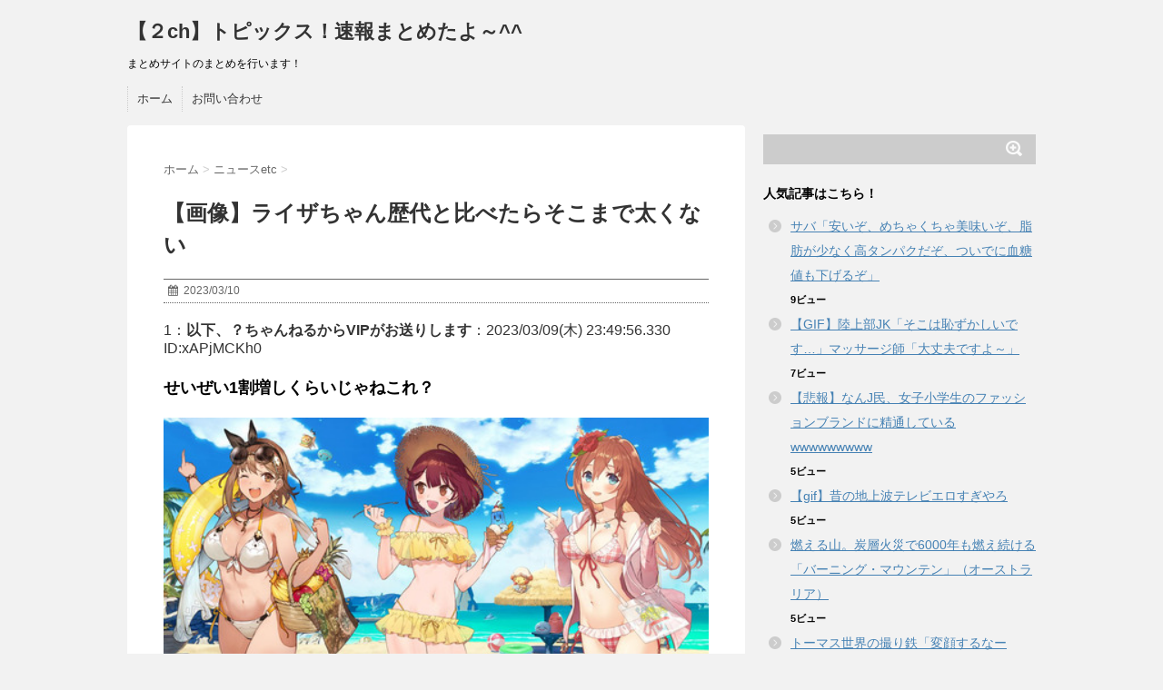

--- FILE ---
content_type: text/html; charset=UTF-8
request_url: https://mob-mee.com/2023/03/10/%E3%80%90%E7%94%BB%E5%83%8F%E3%80%91%E3%83%A9%E3%82%A4%E3%82%B6%E3%81%A1%E3%82%83%E3%82%93%E6%AD%B4%E4%BB%A3%E3%81%A8%E6%AF%94%E3%81%B9%E3%81%9F%E3%82%89%E3%81%9D%E3%81%93%E3%81%BE%E3%81%A7%E5%A4%AA/
body_size: 12248
content:
<!DOCTYPE html>
<!--[if lt IE 7]>
<html class="ie6" lang="ja"> <![endif]-->
<!--[if IE 7]>
<html class="i7" lang="ja"> <![endif]-->
<!--[if IE 8]>
<html class="ie" lang="ja"> <![endif]-->
<!--[if gt IE 8]><!-->
<html lang="ja">
	<!--<![endif]-->
	<head>
		<meta charset="UTF-8" >
		<meta name="viewport" content="width=device-width,initial-scale=1.0,user-scalable=no">
		<meta name="format-detection" content="telephone=no" >
		
		
		<link rel="stylesheet" href="https://mob-mee.com/wp-content/themes/stinger6/css/normalize.css">
		<link rel="stylesheet" href="https://mob-mee.com/wp-content/themes/stinger6/style.css" type="text/css" media="screen" >
		<link rel="alternate" type="application/rss+xml" title="【２ch】トピックス！速報まとめたよ～^^ RSS Feed" href="https://mob-mee.com/feed/" />
		<link rel="pingback" href="https://mob-mee.com/xmlrpc.php" >
		<link rel="stylesheet" href="https://maxcdn.bootstrapcdn.com/font-awesome/4.5.0/css/font-awesome.min.css">

		<!--[if lt IE 9]>
		<script src="http://css3-mediaqueries-js.googlecode.com/svn/trunk/css3-mediaqueries.js"></script>
		<script src="https://mob-mee.com/wp-content/themes/stinger6/js/html5shiv.js"></script>
		<![endif]-->
				<title>【画像】ライザちゃん歴代と比べたらそこまで太くない | 【２ch】トピックス！速報まとめたよ～^^</title>
<meta name='robots' content='max-image-preview:large' />
<link rel='dns-prefetch' href='//s0.wp.com' />
<link rel='dns-prefetch' href='//secure.gravatar.com' />
<link rel='dns-prefetch' href='//ajax.googleapis.com' />
<link rel='dns-prefetch' href='//s.w.org' />
<link rel="alternate" type="application/rss+xml" title="【２ch】トピックス！速報まとめたよ～^^ &raquo; フィード" href="https://mob-mee.com/feed/" />
<link rel="alternate" type="application/rss+xml" title="【２ch】トピックス！速報まとめたよ～^^ &raquo; コメントフィード" href="https://mob-mee.com/comments/feed/" />
<link rel="alternate" type="application/rss+xml" title="【２ch】トピックス！速報まとめたよ～^^ &raquo; 【画像】ライザちゃん歴代と比べたらそこまで太くない のコメントのフィード" href="https://mob-mee.com/2023/03/10/%e3%80%90%e7%94%bb%e5%83%8f%e3%80%91%e3%83%a9%e3%82%a4%e3%82%b6%e3%81%a1%e3%82%83%e3%82%93%e6%ad%b4%e4%bb%a3%e3%81%a8%e6%af%94%e3%81%b9%e3%81%9f%e3%82%89%e3%81%9d%e3%81%93%e3%81%be%e3%81%a7%e5%a4%aa/feed/" />
<script type="text/javascript">
window._wpemojiSettings = {"baseUrl":"https:\/\/s.w.org\/images\/core\/emoji\/14.0.0\/72x72\/","ext":".png","svgUrl":"https:\/\/s.w.org\/images\/core\/emoji\/14.0.0\/svg\/","svgExt":".svg","source":{"concatemoji":"https:\/\/mob-mee.com\/wp-includes\/js\/wp-emoji-release.min.js?ver=6.0.11"}};
/*! This file is auto-generated */
!function(e,a,t){var n,r,o,i=a.createElement("canvas"),p=i.getContext&&i.getContext("2d");function s(e,t){var a=String.fromCharCode,e=(p.clearRect(0,0,i.width,i.height),p.fillText(a.apply(this,e),0,0),i.toDataURL());return p.clearRect(0,0,i.width,i.height),p.fillText(a.apply(this,t),0,0),e===i.toDataURL()}function c(e){var t=a.createElement("script");t.src=e,t.defer=t.type="text/javascript",a.getElementsByTagName("head")[0].appendChild(t)}for(o=Array("flag","emoji"),t.supports={everything:!0,everythingExceptFlag:!0},r=0;r<o.length;r++)t.supports[o[r]]=function(e){if(!p||!p.fillText)return!1;switch(p.textBaseline="top",p.font="600 32px Arial",e){case"flag":return s([127987,65039,8205,9895,65039],[127987,65039,8203,9895,65039])?!1:!s([55356,56826,55356,56819],[55356,56826,8203,55356,56819])&&!s([55356,57332,56128,56423,56128,56418,56128,56421,56128,56430,56128,56423,56128,56447],[55356,57332,8203,56128,56423,8203,56128,56418,8203,56128,56421,8203,56128,56430,8203,56128,56423,8203,56128,56447]);case"emoji":return!s([129777,127995,8205,129778,127999],[129777,127995,8203,129778,127999])}return!1}(o[r]),t.supports.everything=t.supports.everything&&t.supports[o[r]],"flag"!==o[r]&&(t.supports.everythingExceptFlag=t.supports.everythingExceptFlag&&t.supports[o[r]]);t.supports.everythingExceptFlag=t.supports.everythingExceptFlag&&!t.supports.flag,t.DOMReady=!1,t.readyCallback=function(){t.DOMReady=!0},t.supports.everything||(n=function(){t.readyCallback()},a.addEventListener?(a.addEventListener("DOMContentLoaded",n,!1),e.addEventListener("load",n,!1)):(e.attachEvent("onload",n),a.attachEvent("onreadystatechange",function(){"complete"===a.readyState&&t.readyCallback()})),(e=t.source||{}).concatemoji?c(e.concatemoji):e.wpemoji&&e.twemoji&&(c(e.twemoji),c(e.wpemoji)))}(window,document,window._wpemojiSettings);
</script>
<style type="text/css">
img.wp-smiley,
img.emoji {
	display: inline !important;
	border: none !important;
	box-shadow: none !important;
	height: 1em !important;
	width: 1em !important;
	margin: 0 0.07em !important;
	vertical-align: -0.1em !important;
	background: none !important;
	padding: 0 !important;
}
</style>
	<link rel='stylesheet' id='wp-block-library-css'  href='https://mob-mee.com/wp-includes/css/dist/block-library/style.min.css?ver=6.0.11' type='text/css' media='all' />
<style id='global-styles-inline-css' type='text/css'>
body{--wp--preset--color--black: #000000;--wp--preset--color--cyan-bluish-gray: #abb8c3;--wp--preset--color--white: #ffffff;--wp--preset--color--pale-pink: #f78da7;--wp--preset--color--vivid-red: #cf2e2e;--wp--preset--color--luminous-vivid-orange: #ff6900;--wp--preset--color--luminous-vivid-amber: #fcb900;--wp--preset--color--light-green-cyan: #7bdcb5;--wp--preset--color--vivid-green-cyan: #00d084;--wp--preset--color--pale-cyan-blue: #8ed1fc;--wp--preset--color--vivid-cyan-blue: #0693e3;--wp--preset--color--vivid-purple: #9b51e0;--wp--preset--gradient--vivid-cyan-blue-to-vivid-purple: linear-gradient(135deg,rgba(6,147,227,1) 0%,rgb(155,81,224) 100%);--wp--preset--gradient--light-green-cyan-to-vivid-green-cyan: linear-gradient(135deg,rgb(122,220,180) 0%,rgb(0,208,130) 100%);--wp--preset--gradient--luminous-vivid-amber-to-luminous-vivid-orange: linear-gradient(135deg,rgba(252,185,0,1) 0%,rgba(255,105,0,1) 100%);--wp--preset--gradient--luminous-vivid-orange-to-vivid-red: linear-gradient(135deg,rgba(255,105,0,1) 0%,rgb(207,46,46) 100%);--wp--preset--gradient--very-light-gray-to-cyan-bluish-gray: linear-gradient(135deg,rgb(238,238,238) 0%,rgb(169,184,195) 100%);--wp--preset--gradient--cool-to-warm-spectrum: linear-gradient(135deg,rgb(74,234,220) 0%,rgb(151,120,209) 20%,rgb(207,42,186) 40%,rgb(238,44,130) 60%,rgb(251,105,98) 80%,rgb(254,248,76) 100%);--wp--preset--gradient--blush-light-purple: linear-gradient(135deg,rgb(255,206,236) 0%,rgb(152,150,240) 100%);--wp--preset--gradient--blush-bordeaux: linear-gradient(135deg,rgb(254,205,165) 0%,rgb(254,45,45) 50%,rgb(107,0,62) 100%);--wp--preset--gradient--luminous-dusk: linear-gradient(135deg,rgb(255,203,112) 0%,rgb(199,81,192) 50%,rgb(65,88,208) 100%);--wp--preset--gradient--pale-ocean: linear-gradient(135deg,rgb(255,245,203) 0%,rgb(182,227,212) 50%,rgb(51,167,181) 100%);--wp--preset--gradient--electric-grass: linear-gradient(135deg,rgb(202,248,128) 0%,rgb(113,206,126) 100%);--wp--preset--gradient--midnight: linear-gradient(135deg,rgb(2,3,129) 0%,rgb(40,116,252) 100%);--wp--preset--duotone--dark-grayscale: url('#wp-duotone-dark-grayscale');--wp--preset--duotone--grayscale: url('#wp-duotone-grayscale');--wp--preset--duotone--purple-yellow: url('#wp-duotone-purple-yellow');--wp--preset--duotone--blue-red: url('#wp-duotone-blue-red');--wp--preset--duotone--midnight: url('#wp-duotone-midnight');--wp--preset--duotone--magenta-yellow: url('#wp-duotone-magenta-yellow');--wp--preset--duotone--purple-green: url('#wp-duotone-purple-green');--wp--preset--duotone--blue-orange: url('#wp-duotone-blue-orange');--wp--preset--font-size--small: 13px;--wp--preset--font-size--medium: 20px;--wp--preset--font-size--large: 36px;--wp--preset--font-size--x-large: 42px;}.has-black-color{color: var(--wp--preset--color--black) !important;}.has-cyan-bluish-gray-color{color: var(--wp--preset--color--cyan-bluish-gray) !important;}.has-white-color{color: var(--wp--preset--color--white) !important;}.has-pale-pink-color{color: var(--wp--preset--color--pale-pink) !important;}.has-vivid-red-color{color: var(--wp--preset--color--vivid-red) !important;}.has-luminous-vivid-orange-color{color: var(--wp--preset--color--luminous-vivid-orange) !important;}.has-luminous-vivid-amber-color{color: var(--wp--preset--color--luminous-vivid-amber) !important;}.has-light-green-cyan-color{color: var(--wp--preset--color--light-green-cyan) !important;}.has-vivid-green-cyan-color{color: var(--wp--preset--color--vivid-green-cyan) !important;}.has-pale-cyan-blue-color{color: var(--wp--preset--color--pale-cyan-blue) !important;}.has-vivid-cyan-blue-color{color: var(--wp--preset--color--vivid-cyan-blue) !important;}.has-vivid-purple-color{color: var(--wp--preset--color--vivid-purple) !important;}.has-black-background-color{background-color: var(--wp--preset--color--black) !important;}.has-cyan-bluish-gray-background-color{background-color: var(--wp--preset--color--cyan-bluish-gray) !important;}.has-white-background-color{background-color: var(--wp--preset--color--white) !important;}.has-pale-pink-background-color{background-color: var(--wp--preset--color--pale-pink) !important;}.has-vivid-red-background-color{background-color: var(--wp--preset--color--vivid-red) !important;}.has-luminous-vivid-orange-background-color{background-color: var(--wp--preset--color--luminous-vivid-orange) !important;}.has-luminous-vivid-amber-background-color{background-color: var(--wp--preset--color--luminous-vivid-amber) !important;}.has-light-green-cyan-background-color{background-color: var(--wp--preset--color--light-green-cyan) !important;}.has-vivid-green-cyan-background-color{background-color: var(--wp--preset--color--vivid-green-cyan) !important;}.has-pale-cyan-blue-background-color{background-color: var(--wp--preset--color--pale-cyan-blue) !important;}.has-vivid-cyan-blue-background-color{background-color: var(--wp--preset--color--vivid-cyan-blue) !important;}.has-vivid-purple-background-color{background-color: var(--wp--preset--color--vivid-purple) !important;}.has-black-border-color{border-color: var(--wp--preset--color--black) !important;}.has-cyan-bluish-gray-border-color{border-color: var(--wp--preset--color--cyan-bluish-gray) !important;}.has-white-border-color{border-color: var(--wp--preset--color--white) !important;}.has-pale-pink-border-color{border-color: var(--wp--preset--color--pale-pink) !important;}.has-vivid-red-border-color{border-color: var(--wp--preset--color--vivid-red) !important;}.has-luminous-vivid-orange-border-color{border-color: var(--wp--preset--color--luminous-vivid-orange) !important;}.has-luminous-vivid-amber-border-color{border-color: var(--wp--preset--color--luminous-vivid-amber) !important;}.has-light-green-cyan-border-color{border-color: var(--wp--preset--color--light-green-cyan) !important;}.has-vivid-green-cyan-border-color{border-color: var(--wp--preset--color--vivid-green-cyan) !important;}.has-pale-cyan-blue-border-color{border-color: var(--wp--preset--color--pale-cyan-blue) !important;}.has-vivid-cyan-blue-border-color{border-color: var(--wp--preset--color--vivid-cyan-blue) !important;}.has-vivid-purple-border-color{border-color: var(--wp--preset--color--vivid-purple) !important;}.has-vivid-cyan-blue-to-vivid-purple-gradient-background{background: var(--wp--preset--gradient--vivid-cyan-blue-to-vivid-purple) !important;}.has-light-green-cyan-to-vivid-green-cyan-gradient-background{background: var(--wp--preset--gradient--light-green-cyan-to-vivid-green-cyan) !important;}.has-luminous-vivid-amber-to-luminous-vivid-orange-gradient-background{background: var(--wp--preset--gradient--luminous-vivid-amber-to-luminous-vivid-orange) !important;}.has-luminous-vivid-orange-to-vivid-red-gradient-background{background: var(--wp--preset--gradient--luminous-vivid-orange-to-vivid-red) !important;}.has-very-light-gray-to-cyan-bluish-gray-gradient-background{background: var(--wp--preset--gradient--very-light-gray-to-cyan-bluish-gray) !important;}.has-cool-to-warm-spectrum-gradient-background{background: var(--wp--preset--gradient--cool-to-warm-spectrum) !important;}.has-blush-light-purple-gradient-background{background: var(--wp--preset--gradient--blush-light-purple) !important;}.has-blush-bordeaux-gradient-background{background: var(--wp--preset--gradient--blush-bordeaux) !important;}.has-luminous-dusk-gradient-background{background: var(--wp--preset--gradient--luminous-dusk) !important;}.has-pale-ocean-gradient-background{background: var(--wp--preset--gradient--pale-ocean) !important;}.has-electric-grass-gradient-background{background: var(--wp--preset--gradient--electric-grass) !important;}.has-midnight-gradient-background{background: var(--wp--preset--gradient--midnight) !important;}.has-small-font-size{font-size: var(--wp--preset--font-size--small) !important;}.has-medium-font-size{font-size: var(--wp--preset--font-size--medium) !important;}.has-large-font-size{font-size: var(--wp--preset--font-size--large) !important;}.has-x-large-font-size{font-size: var(--wp--preset--font-size--x-large) !important;}
</style>
<link rel='stylesheet' id='contact-form-7-css'  href='https://mob-mee.com/wp-content/plugins/contact-form-7/includes/css/styles.css?ver=4.9.1' type='text/css' media='all' />
<link rel='stylesheet' id='wordpress-popular-posts-css-css'  href='https://mob-mee.com/wp-content/plugins/wordpress-popular-posts/public/css/wpp.css?ver=4.0.13' type='text/css' media='all' />
<link rel='stylesheet' id='jetpack_css-css'  href='https://mob-mee.com/wp-content/plugins/jetpack/css/jetpack.css?ver=5.5.5' type='text/css' media='all' />
<script type='text/javascript' src='//ajax.googleapis.com/ajax/libs/jquery/1.11.3/jquery.min.js?ver=1.11.3' id='jquery-js'></script>
<script type='text/javascript' id='wpp-js-js-extra'>
/* <![CDATA[ */
var wpp_params = {"sampling_active":"","sampling_rate":"100","ajax_url":"https:\/\/mob-mee.com\/wp-admin\/admin-ajax.php","action":"update_views_ajax","ID":"370294","token":"a1674ec8c3"};
/* ]]> */
</script>
<script type='text/javascript' src='https://mob-mee.com/wp-content/plugins/wordpress-popular-posts/public/js/wpp.js?ver=4.0.13' id='wpp-js-js'></script>
<link rel="https://api.w.org/" href="https://mob-mee.com/wp-json/" /><link rel="alternate" type="application/json" href="https://mob-mee.com/wp-json/wp/v2/posts/370294" /><link rel="EditURI" type="application/rsd+xml" title="RSD" href="https://mob-mee.com/xmlrpc.php?rsd" />
<link rel="wlwmanifest" type="application/wlwmanifest+xml" href="https://mob-mee.com/wp-includes/wlwmanifest.xml" /> 
<meta name="generator" content="WordPress 6.0.11" />
<link rel='shortlink' href='https://wp.me/p8m11L-1yku' />
<link rel="alternate" type="application/json+oembed" href="https://mob-mee.com/wp-json/oembed/1.0/embed?url=https%3A%2F%2Fmob-mee.com%2F2023%2F03%2F10%2F%25e3%2580%2590%25e7%2594%25bb%25e5%2583%258f%25e3%2580%2591%25e3%2583%25a9%25e3%2582%25a4%25e3%2582%25b6%25e3%2581%25a1%25e3%2582%2583%25e3%2582%2593%25e6%25ad%25b4%25e4%25bb%25a3%25e3%2581%25a8%25e6%25af%2594%25e3%2581%25b9%25e3%2581%259f%25e3%2582%2589%25e3%2581%259d%25e3%2581%2593%25e3%2581%25be%25e3%2581%25a7%25e5%25a4%25aa%2F" />
<link rel="alternate" type="text/xml+oembed" href="https://mob-mee.com/wp-json/oembed/1.0/embed?url=https%3A%2F%2Fmob-mee.com%2F2023%2F03%2F10%2F%25e3%2580%2590%25e7%2594%25bb%25e5%2583%258f%25e3%2580%2591%25e3%2583%25a9%25e3%2582%25a4%25e3%2582%25b6%25e3%2581%25a1%25e3%2582%2583%25e3%2582%2593%25e6%25ad%25b4%25e4%25bb%25a3%25e3%2581%25a8%25e6%25af%2594%25e3%2581%25b9%25e3%2581%259f%25e3%2582%2589%25e3%2581%259d%25e3%2581%2593%25e3%2581%25be%25e3%2581%25a7%25e5%25a4%25aa%2F&#038;format=xml" />
<!-- Favicon Rotator -->
<link rel="shortcut icon" href="https://mob-mee.com/wp-content/uploads/2017/12/323667-1.png" />
<!-- End Favicon Rotator -->
<meta http-equiv="Content-type" content="text/html; charset=utf-8" /><link rel='canonical' href='http://rabitsokuhou.2chblog.jp/archives/68927189.html' />
<link rel='dns-prefetch' href='//v0.wordpress.com'/>
<style type='text/css'>img#wpstats{display:none}</style><meta name="robots" content="index, follow" />

<!-- Jetpack Open Graph Tags -->
<meta property="og:type" content="article" />
<meta property="og:title" content="【画像】ライザちゃん歴代と比べたらそこまで太くない" />
<meta property="og:url" content="https://mob-mee.com/2023/03/10/%e3%80%90%e7%94%bb%e5%83%8f%e3%80%91%e3%83%a9%e3%82%a4%e3%82%b6%e3%81%a1%e3%82%83%e3%82%93%e6%ad%b4%e4%bb%a3%e3%81%a8%e6%af%94%e3%81%b9%e3%81%9f%e3%82%89%e3%81%9d%e3%81%93%e3%81%be%e3%81%a7%e5%a4%aa/" />
<meta property="og:description" content="1：以下、？ちゃんねるからVIPがお送りします：2023/03/09(木) 23:49:56.330 ID:x&hellip;" />
<meta property="article:published_time" content="2023-03-09T17:30:19+00:00" />
<meta property="article:modified_time" content="2023-03-09T17:30:19+00:00" />
<meta property="og:site_name" content="【２ch】トピックス！速報まとめたよ～^^" />
<meta property="og:image" content="https://mob-mee.com/wp-content/uploads/2023/03/c1b556aa-s.jpg" />
<meta property="og:image:width" content="480" />
<meta property="og:image:height" content="226" />
<meta property="og:locale" content="ja_JP" />
<meta name="twitter:site" content="@TyanUsagi" />
<meta name="twitter:text:title" content="【画像】ライザちゃん歴代と比べたらそこまで太くない" />
<meta name="twitter:card" content="summary" />
<meta name="twitter:creator" content="@TyanUsagi" />
	</head>
	<body class="post-template-default single single-post postid-370294 single-format-standard" >
			
		<div id="wrapper">
			<!-- アコーディオン -->
			<nav id="s-navi" class="pcnone">
				<dl class="acordion">
					<dt class="trigger">
					<p><span class="op"><i class="fa fa-bars"></i>&nbsp; MENU</span></p>
					</dt>
					<dd class="acordion_tree">
												<div class="menu-%e3%83%9b%e3%83%bc%e3%83%a0-container"><ul id="menu-%e3%83%9b%e3%83%bc%e3%83%a0" class="menu"><li id="menu-item-99" class="menu-item menu-item-type-custom menu-item-object-custom menu-item-home menu-item-99"><a href="http://mob-mee.com/">ホーム</a></li>
<li id="menu-item-98" class="menu-item menu-item-type-post_type menu-item-object-page menu-item-98"><a href="https://mob-mee.com/%e3%81%8a%e5%95%8f%e3%81%84%e5%90%88%e3%82%8f%e3%81%9b/">お問い合わせ</a></li>
</ul></div>						<div class="clear"></div>
					</dd>
				</dl>
			</nav>
			<!-- /アコーディオン -->
			<header>
				<!-- ロゴ又はブログ名 -->
				<p class="sitename"><a href="https://mob-mee.com/">
													【２ch】トピックス！速報まとめたよ～^^											</a></p>
				<!-- キャプション -->
									<p class="descr">
						まとめサイトのまとめを行います！					</p>
				
				
	<!-- /gazou -->
				<!--
				メニュー
				-->
													<nav class="smanone clearfix"><ul id="menu-%e3%83%9b%e3%83%bc%e3%83%a0-1" class="menu"><li class="menu-item menu-item-type-custom menu-item-object-custom menu-item-home menu-item-99"><a href="http://mob-mee.com/">ホーム</a></li>
<li class="menu-item menu-item-type-post_type menu-item-object-page menu-item-98"><a href="https://mob-mee.com/%e3%81%8a%e5%95%8f%e3%81%84%e5%90%88%e3%82%8f%e3%81%9b/">お問い合わせ</a></li>
</ul></nav>				
			</header>

<div id="content" class="clearfix">
	<div id="contentInner">
		<main >
			<article>
				<div id="post-370294" class="post-370294 post type-post status-publish format-standard has-post-thumbnail hentry category-news-etc">
					<!--ぱんくず -->
					<div id="breadcrumb">
						<div itemscope itemtype="http://data-vocabulary.org/Breadcrumb">
							<a href="https://mob-mee.com" itemprop="url"> <span itemprop="title">ホーム</span>
							</a> &gt; </div>
																																					<div itemscope itemtype="http://data-vocabulary.org/Breadcrumb">
								<a href="https://mob-mee.com/category/news-etc/" itemprop="url">
									<span itemprop="title">ニュースetc</span> </a> &gt; </div>
											</div>
					<!--/ ぱんくず -->

					<!--ループ開始 -->
										<h1 class="entry-title">
						【画像】ライザちゃん歴代と比べたらそこまで太くない					</h1>

					<div class="blogbox ">
						<p><span class="kdate"><i class="fa fa-calendar"></i>&nbsp;
                <time class="entry-date date updated" datetime="2023-03-10T02:30:19+09:00">
	                2023/03/10                </time>
                &nbsp;
								                </span></p>
					</div>

					<div id="resid1">
<div style="color:#333333">1：<span style="font-weight: bold">以下、？ちゃんねるからVIPがお送りします</span>：2023/03/09(木) 23:49:56.330 ID:xAPjMCKh0</div>
<p><b><br />
<span style="font-size: large">せいぜい1割増しくらいじゃねこれ？ </p>
<p> <a href="https://livedoor.blogimg.jp/rabitsokuhou/imgs/c/1/c1b556aa.jpg" target="_blank" rel="nofollow noopener"><img src="https://livedoor.blogimg.jp/rabitsokuhou/imgs/c/1/c1b556aa-s.jpg" width="600" height="283" border="0" hspace="5" class="pict"></a></span><br />
</b></p>
<p></div>
<div id="resid3">
<div style="color:#333333">3：<span style="font-weight: bold">以下、？ちゃんねるからVIPがお送りします</span>：2023/03/09(木) 23:50:29.313 ID:newPcYrmd</div>
<p><b><br />
<span style="font-size: large">まず手始めに倍にしないとな</span><br />
</b></p>
<p></div>
<p><a href="http://rabitsokuhou.2chblog.jp/archives/68927189.html">続きを読む</a><br />
Source: ラビット速報</p>

										
					

					<p class="tagst"><i class="fa fa-tags"></i>&nbsp;-
						<a href="https://mob-mee.com/category/news-etc/" rel="category tag">ニュースetc</a>											</p>
					<aside>
						<div style="padding:20px 0px;">
																									<div class="smanone" style="padding-top:10px;">
																				</div>
													</div>
							
	<div class="sns">
	<ul class="clearfix">
		<!--ツイートボタン-->
		<li class="twitter"> 
		<a href="http://twitter.com/intent/tweet?url=https%3A%2F%2Fmob-mee.com%2F2023%2F03%2F10%2F%25e3%2580%2590%25e7%2594%25bb%25e5%2583%258f%25e3%2580%2591%25e3%2583%25a9%25e3%2582%25a4%25e3%2582%25b6%25e3%2581%25a1%25e3%2582%2583%25e3%2582%2593%25e6%25ad%25b4%25e4%25bb%25a3%25e3%2581%25a8%25e6%25af%2594%25e3%2581%25b9%25e3%2581%259f%25e3%2582%2589%25e3%2581%259d%25e3%2581%2593%25e3%2581%25be%25e3%2581%25a7%25e5%25a4%25aa%2F&text=%E3%80%90%E7%94%BB%E5%83%8F%E3%80%91%E3%83%A9%E3%82%A4%E3%82%B6%E3%81%A1%E3%82%83%E3%82%93%E6%AD%B4%E4%BB%A3%E3%81%A8%E6%AF%94%E3%81%B9%E3%81%9F%E3%82%89%E3%81%9D%E3%81%93%E3%81%BE%E3%81%A7%E5%A4%AA%E3%81%8F%E3%81%AA%E3%81%84&via=&tw_p=tweetbutton" target="_blank"><i class="fa fa-twitter"></i></a>
		</li>

		<!--Facebookボタン-->      
		<li class="facebook">
		<a href="http://www.facebook.com/sharer.php?src=bm&u=https%3A%2F%2Fmob-mee.com%2F2023%2F03%2F10%2F%25e3%2580%2590%25e7%2594%25bb%25e5%2583%258f%25e3%2580%2591%25e3%2583%25a9%25e3%2582%25a4%25e3%2582%25b6%25e3%2581%25a1%25e3%2582%2583%25e3%2582%2593%25e6%25ad%25b4%25e4%25bb%25a3%25e3%2581%25a8%25e6%25af%2594%25e3%2581%25b9%25e3%2581%259f%25e3%2582%2589%25e3%2581%259d%25e3%2581%2593%25e3%2581%25be%25e3%2581%25a7%25e5%25a4%25aa%2F&t=%E3%80%90%E7%94%BB%E5%83%8F%E3%80%91%E3%83%A9%E3%82%A4%E3%82%B6%E3%81%A1%E3%82%83%E3%82%93%E6%AD%B4%E4%BB%A3%E3%81%A8%E6%AF%94%E3%81%B9%E3%81%9F%E3%82%89%E3%81%9D%E3%81%93%E3%81%BE%E3%81%A7%E5%A4%AA%E3%81%8F%E3%81%AA%E3%81%84" target="_blank"><i class="fa fa-facebook"></i>
		</a>
		</li>

		<!--Google+1ボタン-->
		<li class="googleplus">
		<a href="https://plus.google.com/share?url=https%3A%2F%2Fmob-mee.com%2F2023%2F03%2F10%2F%25e3%2580%2590%25e7%2594%25bb%25e5%2583%258f%25e3%2580%2591%25e3%2583%25a9%25e3%2582%25a4%25e3%2582%25b6%25e3%2581%25a1%25e3%2582%2583%25e3%2582%2593%25e6%25ad%25b4%25e4%25bb%25a3%25e3%2581%25a8%25e6%25af%2594%25e3%2581%25b9%25e3%2581%259f%25e3%2582%2589%25e3%2581%259d%25e3%2581%2593%25e3%2581%25be%25e3%2581%25a7%25e5%25a4%25aa%2F" target="_blank"><i class="fa fa-google-plus"></i></a>
		</li>

		<!--ポケットボタン-->      
		<li class="pocket">
		<a href="http://getpocket.com/edit?url=https%3A%2F%2Fmob-mee.com%2F2023%2F03%2F10%2F%25e3%2580%2590%25e7%2594%25bb%25e5%2583%258f%25e3%2580%2591%25e3%2583%25a9%25e3%2582%25a4%25e3%2582%25b6%25e3%2581%25a1%25e3%2582%2583%25e3%2582%2593%25e6%25ad%25b4%25e4%25bb%25a3%25e3%2581%25a8%25e6%25af%2594%25e3%2581%25b9%25e3%2581%259f%25e3%2582%2589%25e3%2581%259d%25e3%2581%2593%25e3%2581%25be%25e3%2581%25a7%25e5%25a4%25aa%2F&title=%E3%80%90%E7%94%BB%E5%83%8F%E3%80%91%E3%83%A9%E3%82%A4%E3%82%B6%E3%81%A1%E3%82%83%E3%82%93%E6%AD%B4%E4%BB%A3%E3%81%A8%E6%AF%94%E3%81%B9%E3%81%9F%E3%82%89%E3%81%9D%E3%81%93%E3%81%BE%E3%81%A7%E5%A4%AA%E3%81%8F%E3%81%AA%E3%81%84" target="_blank"><i class="fa fa-get-pocket"></i></a></li>

		<!--はてブボタン-->  
		<li class="hatebu">       
			<a href="http://b.hatena.ne.jp/entry/https://mob-mee.com/2023/03/10/%e3%80%90%e7%94%bb%e5%83%8f%e3%80%91%e3%83%a9%e3%82%a4%e3%82%b6%e3%81%a1%e3%82%83%e3%82%93%e6%ad%b4%e4%bb%a3%e3%81%a8%e6%af%94%e3%81%b9%e3%81%9f%e3%82%89%e3%81%9d%e3%81%93%e3%81%be%e3%81%a7%e5%a4%aa/" class="hatena-bookmark-button" data-hatena-bookmark-layout="simple" title="【画像】ライザちゃん歴代と比べたらそこまで太くない"><i class="fa fa-hatena"></i><span style="font-weight:bold">B!</span>
			</a><script type="text/javascript" src="http://b.st-hatena.com/js/bookmark_button.js" charset="utf-8" async="async"></script>

		</li>

		<!--LINEボタン-->   
		<li class="line">
		<a href="http://line.me/R/msg/text/?%E3%80%90%E7%94%BB%E5%83%8F%E3%80%91%E3%83%A9%E3%82%A4%E3%82%B6%E3%81%A1%E3%82%83%E3%82%93%E6%AD%B4%E4%BB%A3%E3%81%A8%E6%AF%94%E3%81%B9%E3%81%9F%E3%82%89%E3%81%9D%E3%81%93%E3%81%BE%E3%81%A7%E5%A4%AA%E3%81%8F%E3%81%AA%E3%81%84%0Ahttps%3A%2F%2Fmob-mee.com%2F2023%2F03%2F10%2F%25e3%2580%2590%25e7%2594%25bb%25e5%2583%258f%25e3%2580%2591%25e3%2583%25a9%25e3%2582%25a4%25e3%2582%25b6%25e3%2581%25a1%25e3%2582%2583%25e3%2582%2593%25e6%25ad%25b4%25e4%25bb%25a3%25e3%2581%25a8%25e6%25af%2594%25e3%2581%25b9%25e3%2581%259f%25e3%2582%2589%25e3%2581%259d%25e3%2581%2593%25e3%2581%25be%25e3%2581%25a7%25e5%25a4%25aa%2F" target="_blank"><span class="snstext">LINEへ送る</span></a>
		</li>     
	</ul>

	</div> 

	
						<p class="author">
												</p>

												<!--ループ終了-->
												<!--関連記事-->
						<h4 class="point"><i class="fa fa-th-list"></i>&nbsp; 関連記事</h4>
						<div id="kanren">
							<dl class="clearfix">
				<dt><a href="https://mob-mee.com/2021/08/29/%e6%b2%96%e7%b8%84%e7%9c%8c%e3%80%81%e4%bd%bf%e7%94%a8%e8%a6%8b%e5%90%88%e3%82%8f%e3%81%9b%e4%bb%a5%e5%a4%96%e3%81%ae%e3%83%a2%e3%83%87%e3%83%ab%e3%83%8a%e8%a3%bd%e3%83%af%e3%82%af%e3%83%81%e3%83%b3/">
													<img width="150" height="150" src="https://mob-mee.com/wp-content/uploads/2021/08/729c9912-s-150x150.jpg" class="attachment-st_thumb150 size-st_thumb150 wp-post-image" alt="" loading="lazy" srcset="https://mob-mee.com/wp-content/uploads/2021/08/729c9912-s-150x150.jpg 150w, https://mob-mee.com/wp-content/uploads/2021/08/729c9912-s-100x100.jpg 100w" sizes="(max-width: 150px) 100vw, 150px" />											</a></dt>
				<dd>
					<h5><a href="https://mob-mee.com/2021/08/29/%e6%b2%96%e7%b8%84%e7%9c%8c%e3%80%81%e4%bd%bf%e7%94%a8%e8%a6%8b%e5%90%88%e3%82%8f%e3%81%9b%e4%bb%a5%e5%a4%96%e3%81%ae%e3%83%a2%e3%83%87%e3%83%ab%e3%83%8a%e8%a3%bd%e3%83%af%e3%82%af%e3%83%81%e3%83%b3/">
							沖縄県、使用見合わせ以外のモデルナ製ワクチンにも異物混入が判明						</a></h5>

					<div class="smanone">
						<p>1 名前：ネトウヨ ★：2021/08/29(日) 00:12:44.91 ID &#8230; </p>
<p class="readmore_right"><a href="https://mob-mee.com/2021/08/29/%e6%b2%96%e7%b8%84%e7%9c%8c%e3%80%81%e4%bd%bf%e7%94%a8%e8%a6%8b%e5%90%88%e3%82%8f%e3%81%9b%e4%bb%a5%e5%a4%96%e3%81%ae%e3%83%a2%e3%83%87%e3%83%ab%e3%83%8a%e8%a3%bd%e3%83%af%e3%82%af%e3%83%81%e3%83%b3/">続きを読む</a></p>
					</div>
				</dd>
			</dl>
					<dl class="clearfix">
				<dt><a href="https://mob-mee.com/2020/04/06/%e3%80%90%e7%94%bb%e5%83%8f%e3%81%82%e3%82%8a%e3%80%91%e8%83%b8%e3%82%88%e3%82%8a%e5%b0%bb%e3%81%ae%e3%81%bb%e3%81%86%e3%81%8c%e9%87%8d%e8%a6%81%e3%81%a0%e3%82%88%e3%81%aa%e3%80%90%e7%ab%a5%e8%b2%9e/">
													<img width="150" height="150" src="https://mob-mee.com/wp-content/uploads/2020/04/d2b830f4-150x150.jpg" class="attachment-st_thumb150 size-st_thumb150 wp-post-image" alt="" loading="lazy" srcset="https://mob-mee.com/wp-content/uploads/2020/04/d2b830f4-150x150.jpg 150w, https://mob-mee.com/wp-content/uploads/2020/04/d2b830f4-100x100.jpg 100w" sizes="(max-width: 150px) 100vw, 150px" />											</a></dt>
				<dd>
					<h5><a href="https://mob-mee.com/2020/04/06/%e3%80%90%e7%94%bb%e5%83%8f%e3%81%82%e3%82%8a%e3%80%91%e8%83%b8%e3%82%88%e3%82%8a%e5%b0%bb%e3%81%ae%e3%81%bb%e3%81%86%e3%81%8c%e9%87%8d%e8%a6%81%e3%81%a0%e3%82%88%e3%81%aa%e3%80%90%e7%ab%a5%e8%b2%9e/">
							【画像あり】胸より尻のほうが重要だよな【童貞必見】						</a></h5>

					<div class="smanone">
						<p>23: 風吹けば名無し 2020/04/01(水) 02:58:59.22 ID &#8230; </p>
<p class="readmore_right"><a href="https://mob-mee.com/2020/04/06/%e3%80%90%e7%94%bb%e5%83%8f%e3%81%82%e3%82%8a%e3%80%91%e8%83%b8%e3%82%88%e3%82%8a%e5%b0%bb%e3%81%ae%e3%81%bb%e3%81%86%e3%81%8c%e9%87%8d%e8%a6%81%e3%81%a0%e3%82%88%e3%81%aa%e3%80%90%e7%ab%a5%e8%b2%9e/">続きを読む</a></p>
					</div>
				</dd>
			</dl>
					<dl class="clearfix">
				<dt><a href="https://mob-mee.com/2020/05/30/%e3%80%90%e7%94%bb%e5%83%8f%e3%80%91%ef%bc%92%e5%b9%b4%e5%89%8d%e3%81%ae%e3%82%86%e3%81%8d%e3%81%bd%e3%82%88%e5%8f%af%e6%84%9b%e3%81%99%e3%81%8e%ef%bd%97%ef%bd%97%ef%bd%97%ef%bd%97%ef%bd%97%ef%bd%97/">
													<img width="150" height="150" src="https://mob-mee.com/wp-content/uploads/2020/05/30135f08-1-150x150.png" class="attachment-st_thumb150 size-st_thumb150 wp-post-image" alt="" loading="lazy" srcset="https://mob-mee.com/wp-content/uploads/2020/05/30135f08-1-150x150.png 150w, https://mob-mee.com/wp-content/uploads/2020/05/30135f08-1-100x100.png 100w" sizes="(max-width: 150px) 100vw, 150px" />											</a></dt>
				<dd>
					<h5><a href="https://mob-mee.com/2020/05/30/%e3%80%90%e7%94%bb%e5%83%8f%e3%80%91%ef%bc%92%e5%b9%b4%e5%89%8d%e3%81%ae%e3%82%86%e3%81%8d%e3%81%bd%e3%82%88%e5%8f%af%e6%84%9b%e3%81%99%e3%81%8e%ef%bd%97%ef%bd%97%ef%bd%97%ef%bd%97%ef%bd%97%ef%bd%97/">
							【画像】２年前のゆきぽよ可愛すぎｗｗｗｗｗｗｗｗｗｗｗｗｗｗｗｗｗｗｗｗｗｗｗｗｗｗｗｗｗｗｗｗｗｗｗｗｗｗ						</a></h5>

					<div class="smanone">
						<p>1：以下、？ちゃんねるからVIPがお送りします：2020/05/28(木) 21 &#8230; </p>
<p class="readmore_right"><a href="https://mob-mee.com/2020/05/30/%e3%80%90%e7%94%bb%e5%83%8f%e3%80%91%ef%bc%92%e5%b9%b4%e5%89%8d%e3%81%ae%e3%82%86%e3%81%8d%e3%81%bd%e3%82%88%e5%8f%af%e6%84%9b%e3%81%99%e3%81%8e%ef%bd%97%ef%bd%97%ef%bd%97%ef%bd%97%ef%bd%97%ef%bd%97/">続きを読む</a></p>
					</div>
				</dd>
			</dl>
					<dl class="clearfix">
				<dt><a href="https://mob-mee.com/2020/01/10/%e3%80%90%e7%94%bb%e5%83%8f%e3%80%91%e3%81%93%e3%81%ae%e3%83%91%e3%83%81%e3%83%b3%e3%82%b3%e3%82%ad%e3%83%a3%e3%83%a9%e3%81%8c%e3%81%88%e3%81%a1%e3%81%a1%e3%81%99%e3%81%8e%e3%82%8b%e3%82%93%e3%81%a0/">
													<img width="150" height="150" src="https://mob-mee.com/wp-content/uploads/2020/01/499bea27-s-150x150.jpg" class="attachment-st_thumb150 size-st_thumb150 wp-post-image" alt="" loading="lazy" srcset="https://mob-mee.com/wp-content/uploads/2020/01/499bea27-s-150x150.jpg 150w, https://mob-mee.com/wp-content/uploads/2020/01/499bea27-s-100x100.jpg 100w" sizes="(max-width: 150px) 100vw, 150px" />											</a></dt>
				<dd>
					<h5><a href="https://mob-mee.com/2020/01/10/%e3%80%90%e7%94%bb%e5%83%8f%e3%80%91%e3%81%93%e3%81%ae%e3%83%91%e3%83%81%e3%83%b3%e3%82%b3%e3%82%ad%e3%83%a3%e3%83%a9%e3%81%8c%e3%81%88%e3%81%a1%e3%81%a1%e3%81%99%e3%81%8e%e3%82%8b%e3%82%93%e3%81%a0/">
							【画像】このパチンコキャラがえちちすぎるんだがｗｗｗｗｗｗｗｗｗｗｗｗｗ						</a></h5>

					<div class="smanone">
						<p>http://rabitsokuhou.2chblog.jp/images/im &#8230; </p>
<p class="readmore_right"><a href="https://mob-mee.com/2020/01/10/%e3%80%90%e7%94%bb%e5%83%8f%e3%80%91%e3%81%93%e3%81%ae%e3%83%91%e3%83%81%e3%83%b3%e3%82%b3%e3%82%ad%e3%83%a3%e3%83%a9%e3%81%8c%e3%81%88%e3%81%a1%e3%81%a1%e3%81%99%e3%81%8e%e3%82%8b%e3%82%93%e3%81%a0/">続きを読む</a></p>
					</div>
				</dd>
			</dl>
					<dl class="clearfix">
				<dt><a href="https://mob-mee.com/2019/12/29/%e3%80%90%e6%82%b2%e5%a0%b1%e3%80%91%e5%86%85%e7%94%b0%e7%9c%9f%e7%a4%bc%e3%81%95%e3%82%93%e3%80%81%e3%82%aa%e3%82%bf%e3%82%b5%e3%83%bc%e3%81%ae%e5%a7%ab%e3%81%a0%e3%81%a3%e3%81%9f%ef%bd%97%ef%bd%97/">
													<img width="150" height="150" src="https://mob-mee.com/wp-content/uploads/2019/12/0417e7dd-1-150x150.png" class="attachment-st_thumb150 size-st_thumb150 wp-post-image" alt="" loading="lazy" srcset="https://mob-mee.com/wp-content/uploads/2019/12/0417e7dd-1-150x150.png 150w, https://mob-mee.com/wp-content/uploads/2019/12/0417e7dd-1-100x100.png 100w" sizes="(max-width: 150px) 100vw, 150px" />											</a></dt>
				<dd>
					<h5><a href="https://mob-mee.com/2019/12/29/%e3%80%90%e6%82%b2%e5%a0%b1%e3%80%91%e5%86%85%e7%94%b0%e7%9c%9f%e7%a4%bc%e3%81%95%e3%82%93%e3%80%81%e3%82%aa%e3%82%bf%e3%82%b5%e3%83%bc%e3%81%ae%e5%a7%ab%e3%81%a0%e3%81%a3%e3%81%9f%ef%bd%97%ef%bd%97/">
							【悲報】内田真礼さん、オタサーの姫だったｗｗｗｗｗｗ （※画像あり）						</a></h5>

					<div class="smanone">
						<p>1：風吹けば名無し：2019/12/28(土) 23:26:30.03 ID:s &#8230; </p>
<p class="readmore_right"><a href="https://mob-mee.com/2019/12/29/%e3%80%90%e6%82%b2%e5%a0%b1%e3%80%91%e5%86%85%e7%94%b0%e7%9c%9f%e7%a4%bc%e3%81%95%e3%82%93%e3%80%81%e3%82%aa%e3%82%bf%e3%82%b5%e3%83%bc%e3%81%ae%e5%a7%ab%e3%81%a0%e3%81%a3%e3%81%9f%ef%bd%97%ef%bd%97/">続きを読む</a></p>
					</div>
				</dd>
			</dl>
				</div>
						<!--ページナビ-->
						<div class="p-navi clearfix">
							<dl>
																	<dt>PREV</dt>
									<dd>
										<a href="https://mob-mee.com/2023/03/10/%e3%80%90%e7%94%bb%e5%83%8f%e3%80%91%e7%99%bd%e9%ab%aa%e7%be%8e%e5%b0%91%e5%a5%b3%e3%81%95%e3%82%93%e3%80%81%e7%a5%9e%e7%a4%be%e3%81%a7%e8%aa%98%e6%8b%90%e3%81%95%e3%82%8c%e3%81%a6%e3%81%97%e3%81%be/">【画像】白髪美少女さん、神社で誘拐されてしまう……</a>
									</dd>
																									<dt>NEXT</dt>
									<dd>
										<a href="https://mob-mee.com/2023/03/10/%e3%80%90%e5%8b%95%e7%94%bb%e3%80%91%e9%99%b0%e3%80%81%e3%82%b9%e3%83%9e%e3%83%9b%e3%82%92%e7%9b%97%e3%82%93%e3%81%a0%e3%81%a0%e3%81%91%e3%81%aa%e3%81%ae%e3%81%ab%e3%80%80%e3%80%80%e3%80%80%e3%80%80/">【動画】陰、スマホを盗んだだけなのに　　　　　　</a>
									</dd>
															</dl>
						</div>
					</aside>
				</div>
				<!--/post-->
			</article>
		</main>
	</div>
	<!-- /#contentInner -->
	<div id="side">
	<aside>
					<div class="ad">
											</div>
				
		
		
		<div id="mybox">
			<ul><li><div id="search">
	<form method="get" id="searchform" action="https://mob-mee.com/">
		<label class="hidden" for="s">
					</label>
		<input type="text" value="" name="s" id="s" />
		<input type="image" src="https://mob-mee.com/wp-content/themes/stinger6/images/search.png" alt="検索" id="searchsubmit" value="Search" />
	</form>
</div>
<!-- /stinger --> 
</li></ul>
<!-- WordPress Popular Posts Plugin [W] [weekly] [views] [regular] -->

<ul><li>
<h4 class="menu_underh2">人気記事はこちら！</h4>
<ul class="wpp-list">
<li>
<a href="https://mob-mee.com/2020/05/19/%e3%82%b5%e3%83%90%e3%80%8c%e5%ae%89%e3%81%84%e3%81%9e%e3%80%81%e3%82%81%e3%81%a1%e3%82%83%e3%81%8f%e3%81%a1%e3%82%83%e7%be%8e%e5%91%b3%e3%81%84%e3%81%9e%e3%80%81%e8%84%82%e8%82%aa%e3%81%8c%e5%b0%91/" title="サバ「安いぞ、めちゃくちゃ美味いぞ、脂肪が少なく高タンパクだぞ、ついでに血糖値も下げるぞ」" class="wpp-post-title" target="_self">サバ「安いぞ、めちゃくちゃ美味いぞ、脂肪が少なく高タンパクだぞ、ついでに血糖値も下げるぞ」</a>
 <span class="wpp-meta post-stats"><span class="wpp-views">9ビュー</span></span>
</li>
<li>
<a href="https://mob-mee.com/2018/02/08/%e3%80%90gif%e3%80%91%e9%99%b8%e4%b8%8a%e9%83%a8jk%e3%80%8c%e3%81%9d%e3%81%93%e3%81%af%e6%81%a5%e3%81%9a%e3%81%8b%e3%81%97%e3%81%84%e3%81%a7%e3%81%99-%e3%80%8d%e3%83%9e%e3%83%83%e3%82%b5%e3%83%bc/" title="【GIF】陸上部JK「そこは恥ずかしいです&#8230;」マッサージ師「大丈夫ですよ～」" class="wpp-post-title" target="_self">【GIF】陸上部JK「そこは恥ずかしいです&#8230;」マッサージ師「大丈夫ですよ～」</a>
 <span class="wpp-meta post-stats"><span class="wpp-views">7ビュー</span></span>
</li>
<li>
<a href="https://mob-mee.com/2018/04/29/%e3%80%90%e6%82%b2%e5%a0%b1%e3%80%91%e3%81%aa%e3%82%93j%e6%b0%91%e3%80%81%e5%a5%b3%e5%ad%90%e5%b0%8f%e5%ad%a6%e7%94%9f%e3%81%ae%e3%83%95%e3%82%a1%e3%83%83%e3%82%b7%e3%83%a7%e3%83%b3%e3%83%96%e3%83%a9/" title="【悲報】なんJ民、女子小学生のファッションブランドに精通しているwwwwwwwww" class="wpp-post-title" target="_self">【悲報】なんJ民、女子小学生のファッションブランドに精通しているwwwwwwwww</a>
 <span class="wpp-meta post-stats"><span class="wpp-views">5ビュー</span></span>
</li>
<li>
<a href="https://mob-mee.com/2021/07/17/%e3%80%90gif%e3%80%91%e6%98%94%e3%81%ae%e5%9c%b0%e4%b8%8a%e6%b3%a2%e3%83%86%e3%83%ac%e3%83%93%e3%82%a8%e3%83%ad%e3%81%99%e3%81%8e%e3%82%84%e3%82%8d/" title="【gif】昔の地上波テレビエロすぎやろ" class="wpp-post-title" target="_self">【gif】昔の地上波テレビエロすぎやろ</a>
 <span class="wpp-meta post-stats"><span class="wpp-views">5ビュー</span></span>
</li>
<li>
<a href="https://mob-mee.com/2021/01/17/%e7%87%83%e3%81%88%e3%82%8b%e5%b1%b1%e3%80%82%e7%82%ad%e5%b1%a4%e7%81%ab%e7%81%bd%e3%81%a76000%e5%b9%b4%e3%82%82%e7%87%83%e3%81%88%e7%b6%9a%e3%81%91%e3%82%8b%e3%80%8c%e3%83%90%e3%83%bc%e3%83%8b/" title="燃える山。炭層火災で6000年も燃え続ける「バーニング・マウンテン」（オーストラリア）" class="wpp-post-title" target="_self">燃える山。炭層火災で6000年も燃え続ける「バーニング・マウンテン」（オーストラリア）</a>
 <span class="wpp-meta post-stats"><span class="wpp-views">5ビュー</span></span>
</li>
<li>
<a href="https://mob-mee.com/2021/08/29/%e3%83%88%e3%83%bc%e3%83%9e%e3%82%b9%e4%b8%96%e7%95%8c%e3%81%ae%e6%92%ae%e3%82%8a%e9%89%84%e3%80%8c%e5%a4%89%e9%a1%94%e3%81%99%e3%82%8b%e3%81%aa%e3%83%bc%e3%81%a3%ef%bc%81%ef%bc%81%e3%81%97%e3%81%ad/" title="トーマス世界の撮り鉄「変顔するなーっ！！しねーっ！！そこは笑顔だろ、笑顔！！！」 （※画像あり）" class="wpp-post-title" target="_self">トーマス世界の撮り鉄「変顔するなーっ！！しねーっ！！そこは笑顔だろ、笑顔！！！」 （※画像あり）</a>
 <span class="wpp-meta post-stats"><span class="wpp-views">5ビュー</span></span>
</li>
<li>
<a href="https://mob-mee.com/2020/10/11/%e3%80%90gif%e3%80%912-8%e4%b8%87%e5%86%86%e3%81%a7%e6%8a%b1%e3%81%8d%e3%81%be%e3%81%8f%e3%82%8c%e3%82%8b%e9%9f%93%e5%9b%bd%e3%81%ae%e9%a2%a8%e4%bf%97%e5%ac%a2%e3%81%8c%e3%81%93%e3%81%a1%e3%82%89/" title="【GIF】2.8万円で抱きまくれる韓国の風俗嬢がこちらｗｗｗ" class="wpp-post-title" target="_self">【GIF】2.8万円で抱きまくれる韓国の風俗嬢がこちらｗｗｗ</a>
 <span class="wpp-meta post-stats"><span class="wpp-views">4ビュー</span></span>
</li>
<li>
<a href="https://mob-mee.com/2020/03/25/%e3%80%90%e7%94%bb%e5%83%8f%e3%81%82%e3%82%8a%e3%80%91%e7%88%86%e4%b9%b3%e3%82%b0%e3%83%a9%e3%83%93%e3%82%a2%e3%82%a2%e3%82%a4%e3%83%89%e3%83%ab/" title="【画像あり】爆乳グラビアアイドル" class="wpp-post-title" target="_self">【画像あり】爆乳グラビアアイドル</a>
 <span class="wpp-meta post-stats"><span class="wpp-views">4ビュー</span></span>
</li>
<li>
<a href="https://mob-mee.com/2020/07/15/%e3%80%90%e7%94%bb%e5%83%8f%e3%80%91%e5%87%ba%e4%bc%9a%e3%81%84%e7%b3%bb%e3%81%a7%e7%9f%a5%e3%82%8a%e5%90%88%e3%81%a3%e3%81%9f%e4%ba%ba%e5%a6%bb41%e3%81%a8%e3%81%ae%e3%82%a8%e3%83%ad%e3%82%ad/" title="【画像】出会い系で知り合った人妻(41)とのエロキモカカオトークwww" class="wpp-post-title" target="_self">【画像】出会い系で知り合った人妻(41)とのエロキモカカオトークwww</a>
 <span class="wpp-meta post-stats"><span class="wpp-views">4ビュー</span></span>
</li>
<li>
<a href="https://mob-mee.com/2020/05/07/%e7%b7%8a%e6%80%a5%e5%9c%b0%e9%9c%87%e9%80%9f%e5%a0%b1%e3%80%8c%e3%83%b4%e3%82%a3%e3%83%83%ef%bc%81%ef%bc%81%ef%bc%81%e3%83%b4%e3%82%a3%e3%83%83%ef%bc%81%ef%bc%81%ef%bc%81%e3%80%8d%e5%bd%a1/" title="緊急地震速報「ヴィッ！！！ヴィッ！！！」彡(°)(°)「！！！」" class="wpp-post-title" target="_self">緊急地震速報「ヴィッ！！！ヴィッ！！！」彡(°)(°)「！！！」</a>
 <span class="wpp-meta post-stats"><span class="wpp-views">4ビュー</span></span>
</li>
</ul>

</li></ul>

		<ul><li>
		<h4 class="menu_underh2">最近の投稿</h4>
		<ul>
											<li>
					<a href="https://mob-mee.com/2025/01/27/%e8%96%ac%e5%b8%ab%e5%af%ba%e9%80%ae%e6%8d%95%ef%bd%97%ef%bd%97%ef%bd%97%e3%80%80%e8%87%aa%e5%ae%85%e3%81%a720%e4%bb%a3%e5%a5%b3%e6%80%a7%e3%81%ab%e6%9a%b4%e5%8a%9b%ef%bd%97%ef%bd%97%ef%bd%97%ef%bd%97/">薬師寺逮捕ｗｗｗ　自宅で20代女性に暴力ｗｗｗｗｗｗｗｗｗ</a>
									</li>
											<li>
					<a href="https://mob-mee.com/2025/01/27/%e3%80%90%e6%82%b2%e5%a0%b1%e3%80%91%e5%85%83%e3%83%9c%e3%82%af%e3%82%b7%e3%83%b3%e3%82%b0%e4%b8%96%e7%95%8c%e7%8e%8b%e8%80%85%e3%81%ae%e8%96%ac%e5%b8%ab%e5%af%ba%e4%bf%9d%e6%a0%84%e3%81%95%e3%82%93/">【悲報】元ボクシング世界王者の薬師寺保栄さん（56）、20代女性を物干し竿で殴って逮捕</a>
									</li>
											<li>
					<a href="https://mob-mee.com/2025/01/27/tbs%e3%83%a9%e3%82%b8%e3%82%aa%e3%80%8e%e7%94%9f%e5%b3%b6%e3%83%92%e3%83%ad%e3%82%b7%e3%81%ae%e3%81%8a%e3%81%af%e3%82%88%e3%81%86%e5%ae%9a%e9%a3%9f%ef%bc%8f%e4%b8%80%e7%9b%b4%e7%b7%9a%e3%80%8f/">TBSラジオ『生島ヒロシのおはよう定食／一直線』降板 コンプラ違反</a>
									</li>
											<li>
					<a href="https://mob-mee.com/2025/01/27/%e3%82%af%e3%83%ac%e3%82%a4%e3%82%b8%e3%83%bc%e3%83%bb%e3%82%b3%e3%82%b3%e3%80%8c%e6%97%a5%e6%9c%ac%e4%ba%ba%e5%a5%b3%e6%80%a7%e3%82%88%e3%82%8a%e9%9f%93%e5%9b%bd%e4%ba%ba%e5%a5%b3%e6%80%a7%e3%81%ae/">クレイジー・ココ「日本人女性より韓国人女性の方がモテる。自分を持っているから。」</a>
									</li>
											<li>
					<a href="https://mob-mee.com/2025/01/27/%e3%80%90%e7%94%bb%e5%83%8f%e3%80%91%e6%b7%b1%e7%94%b0%e6%81%ad%e5%ad%902025%e5%b9%b4%e3%82%ab%e3%83%ac%e3%83%b3%e3%83%80%e3%83%bc%e3%81%9f%e3%81%be%e3%82%89%e3%82%93%ef%bd%97%ef%bd%97%ef%bd%97/">【画像】深田恭子2025年カレンダーたまらんｗｗｗｗｗｗｗｗｗｗｗ</a>
									</li>
					</ul>

		</li></ul><ul><li><h4 class="menu_underh2">アーカイブ</h4>
			<ul>
					<li><a href='https://mob-mee.com/2025/01/'>2025年1月</a></li>
	<li><a href='https://mob-mee.com/2024/12/'>2024年12月</a></li>
	<li><a href='https://mob-mee.com/2024/11/'>2024年11月</a></li>
	<li><a href='https://mob-mee.com/2024/10/'>2024年10月</a></li>
	<li><a href='https://mob-mee.com/2024/09/'>2024年9月</a></li>
	<li><a href='https://mob-mee.com/2024/08/'>2024年8月</a></li>
	<li><a href='https://mob-mee.com/2024/07/'>2024年7月</a></li>
	<li><a href='https://mob-mee.com/2024/06/'>2024年6月</a></li>
	<li><a href='https://mob-mee.com/2024/05/'>2024年5月</a></li>
	<li><a href='https://mob-mee.com/2024/04/'>2024年4月</a></li>
	<li><a href='https://mob-mee.com/2024/03/'>2024年3月</a></li>
	<li><a href='https://mob-mee.com/2024/02/'>2024年2月</a></li>
	<li><a href='https://mob-mee.com/2024/01/'>2024年1月</a></li>
	<li><a href='https://mob-mee.com/2023/12/'>2023年12月</a></li>
	<li><a href='https://mob-mee.com/2023/11/'>2023年11月</a></li>
	<li><a href='https://mob-mee.com/2023/10/'>2023年10月</a></li>
	<li><a href='https://mob-mee.com/2023/09/'>2023年9月</a></li>
	<li><a href='https://mob-mee.com/2023/08/'>2023年8月</a></li>
	<li><a href='https://mob-mee.com/2023/07/'>2023年7月</a></li>
	<li><a href='https://mob-mee.com/2023/06/'>2023年6月</a></li>
	<li><a href='https://mob-mee.com/2023/05/'>2023年5月</a></li>
	<li><a href='https://mob-mee.com/2023/04/'>2023年4月</a></li>
	<li><a href='https://mob-mee.com/2023/03/'>2023年3月</a></li>
	<li><a href='https://mob-mee.com/2023/02/'>2023年2月</a></li>
	<li><a href='https://mob-mee.com/2023/01/'>2023年1月</a></li>
	<li><a href='https://mob-mee.com/2022/12/'>2022年12月</a></li>
	<li><a href='https://mob-mee.com/2022/11/'>2022年11月</a></li>
	<li><a href='https://mob-mee.com/2022/10/'>2022年10月</a></li>
	<li><a href='https://mob-mee.com/2022/09/'>2022年9月</a></li>
	<li><a href='https://mob-mee.com/2022/08/'>2022年8月</a></li>
	<li><a href='https://mob-mee.com/2022/07/'>2022年7月</a></li>
	<li><a href='https://mob-mee.com/2022/06/'>2022年6月</a></li>
	<li><a href='https://mob-mee.com/2022/05/'>2022年5月</a></li>
	<li><a href='https://mob-mee.com/2022/04/'>2022年4月</a></li>
	<li><a href='https://mob-mee.com/2022/03/'>2022年3月</a></li>
	<li><a href='https://mob-mee.com/2022/02/'>2022年2月</a></li>
	<li><a href='https://mob-mee.com/2022/01/'>2022年1月</a></li>
	<li><a href='https://mob-mee.com/2021/12/'>2021年12月</a></li>
	<li><a href='https://mob-mee.com/2021/11/'>2021年11月</a></li>
	<li><a href='https://mob-mee.com/2021/10/'>2021年10月</a></li>
	<li><a href='https://mob-mee.com/2021/09/'>2021年9月</a></li>
	<li><a href='https://mob-mee.com/2021/08/'>2021年8月</a></li>
	<li><a href='https://mob-mee.com/2021/07/'>2021年7月</a></li>
	<li><a href='https://mob-mee.com/2021/06/'>2021年6月</a></li>
	<li><a href='https://mob-mee.com/2021/05/'>2021年5月</a></li>
	<li><a href='https://mob-mee.com/2021/04/'>2021年4月</a></li>
	<li><a href='https://mob-mee.com/2021/03/'>2021年3月</a></li>
	<li><a href='https://mob-mee.com/2021/02/'>2021年2月</a></li>
	<li><a href='https://mob-mee.com/2021/01/'>2021年1月</a></li>
	<li><a href='https://mob-mee.com/2020/12/'>2020年12月</a></li>
	<li><a href='https://mob-mee.com/2020/11/'>2020年11月</a></li>
	<li><a href='https://mob-mee.com/2020/10/'>2020年10月</a></li>
	<li><a href='https://mob-mee.com/2020/09/'>2020年9月</a></li>
	<li><a href='https://mob-mee.com/2020/08/'>2020年8月</a></li>
	<li><a href='https://mob-mee.com/2020/07/'>2020年7月</a></li>
	<li><a href='https://mob-mee.com/2020/06/'>2020年6月</a></li>
	<li><a href='https://mob-mee.com/2020/05/'>2020年5月</a></li>
	<li><a href='https://mob-mee.com/2020/04/'>2020年4月</a></li>
	<li><a href='https://mob-mee.com/2020/03/'>2020年3月</a></li>
	<li><a href='https://mob-mee.com/2020/02/'>2020年2月</a></li>
	<li><a href='https://mob-mee.com/2020/01/'>2020年1月</a></li>
	<li><a href='https://mob-mee.com/2019/12/'>2019年12月</a></li>
	<li><a href='https://mob-mee.com/2019/11/'>2019年11月</a></li>
	<li><a href='https://mob-mee.com/2019/10/'>2019年10月</a></li>
	<li><a href='https://mob-mee.com/2019/09/'>2019年9月</a></li>
	<li><a href='https://mob-mee.com/2019/08/'>2019年8月</a></li>
	<li><a href='https://mob-mee.com/2019/07/'>2019年7月</a></li>
	<li><a href='https://mob-mee.com/2019/06/'>2019年6月</a></li>
	<li><a href='https://mob-mee.com/2019/05/'>2019年5月</a></li>
	<li><a href='https://mob-mee.com/2019/04/'>2019年4月</a></li>
	<li><a href='https://mob-mee.com/2019/03/'>2019年3月</a></li>
	<li><a href='https://mob-mee.com/2019/02/'>2019年2月</a></li>
	<li><a href='https://mob-mee.com/2019/01/'>2019年1月</a></li>
	<li><a href='https://mob-mee.com/2018/12/'>2018年12月</a></li>
	<li><a href='https://mob-mee.com/2018/11/'>2018年11月</a></li>
	<li><a href='https://mob-mee.com/2018/10/'>2018年10月</a></li>
	<li><a href='https://mob-mee.com/2018/09/'>2018年9月</a></li>
	<li><a href='https://mob-mee.com/2018/08/'>2018年8月</a></li>
	<li><a href='https://mob-mee.com/2018/07/'>2018年7月</a></li>
	<li><a href='https://mob-mee.com/2018/06/'>2018年6月</a></li>
	<li><a href='https://mob-mee.com/2018/05/'>2018年5月</a></li>
	<li><a href='https://mob-mee.com/2018/04/'>2018年4月</a></li>
	<li><a href='https://mob-mee.com/2018/03/'>2018年3月</a></li>
	<li><a href='https://mob-mee.com/2018/02/'>2018年2月</a></li>
	<li><a href='https://mob-mee.com/2018/01/'>2018年1月</a></li>
			</ul>

			</li></ul><ul><li><h4 class="menu_underh2">カテゴリー</h4>
			<ul>
					<li class="cat-item cat-item-1"><a href="https://mob-mee.com/category/news-etc/">ニュースetc</a>
</li>
			</ul>

			</li></ul>		</div>

		<div id="scrollad">
			<!--ここにgoogleアドセンスコードを貼ると規約違反になるので注意して下さい-->
		</div>
	</aside>
</div>
<!-- /#side -->
</div>
<!--/#content -->
<footer id="footer">
<div class="footermenust"><ul>
<li class="page_item page-item-91"><a href="https://mob-mee.com/%e3%81%8a%e5%95%8f%e3%81%84%e5%90%88%e3%82%8f%e3%81%9b/">お問い合わせ</a></li>
</ul></div>
	<h3>
					  【画像】ライザちゃん歴代と比べたらそこまで太くない			</h3>

	<p>
		<a href="https://mob-mee.com/">まとめサイトのまとめを行います！</a>
	</p>

	<p class="copy">Copyright&copy;
		【２ch】トピックス！速報まとめたよ～^^		,
		2026		All Rights Reserved.</p>
</footer>
</div>
<!-- /#wrapper -->
<!-- ページトップへ戻る -->
<div id="page-top"><a href="#wrapper" class="fa fa-angle-up"></a></div>
<!-- ページトップへ戻る　終わり -->

	
	<div style="display:none">
	</div>
<script type='text/javascript' src='https://mob-mee.com/wp-includes/js/comment-reply.min.js?ver=6.0.11' id='comment-reply-js'></script>
<script type='text/javascript' id='contact-form-7-js-extra'>
/* <![CDATA[ */
var wpcf7 = {"apiSettings":{"root":"https:\/\/mob-mee.com\/wp-json\/contact-form-7\/v1","namespace":"contact-form-7\/v1"},"recaptcha":{"messages":{"empty":"\u3042\u306a\u305f\u304c\u30ed\u30dc\u30c3\u30c8\u3067\u306f\u306a\u3044\u3053\u3068\u3092\u8a3c\u660e\u3057\u3066\u304f\u3060\u3055\u3044\u3002"}}};
/* ]]> */
</script>
<script type='text/javascript' src='https://mob-mee.com/wp-content/plugins/contact-form-7/includes/js/scripts.js?ver=4.9.1' id='contact-form-7-js'></script>
<script type='text/javascript' src='https://s0.wp.com/wp-content/js/devicepx-jetpack.js?ver=202604' id='devicepx-js'></script>
<script type='text/javascript' src='https://secure.gravatar.com/js/gprofiles.js?ver=2026Janaa' id='grofiles-cards-js'></script>
<script type='text/javascript' id='wpgroho-js-extra'>
/* <![CDATA[ */
var WPGroHo = {"my_hash":""};
/* ]]> */
</script>
<script type='text/javascript' src='https://mob-mee.com/wp-content/plugins/jetpack/modules/wpgroho.js?ver=6.0.11' id='wpgroho-js'></script>
<script type='text/javascript' src='https://mob-mee.com/wp-content/themes/stinger6/js/base.js?ver=6.0.11' id='base-js'></script>
<script type='text/javascript' src='https://mob-mee.com/wp-content/themes/stinger6/js/scroll.js?ver=6.0.11' id='scroll-js'></script>
<script type='text/javascript' src='https://stats.wp.com/e-202604.js' async defer></script>
<script type='text/javascript'>
	_stq = window._stq || [];
	_stq.push([ 'view', {v:'ext',j:'1:5.5.5',blog:'123457857',post:'370294',tz:'9',srv:'mob-mee.com'} ]);
	_stq.push([ 'clickTrackerInit', '123457857', '370294' ]);
</script>
</body></html>


--- FILE ---
content_type: text/html; charset=UTF-8
request_url: https://mob-mee.com/wp-admin/admin-ajax.php
body_size: -110
content:
WPP: OK. Execution time: 0.002063 seconds